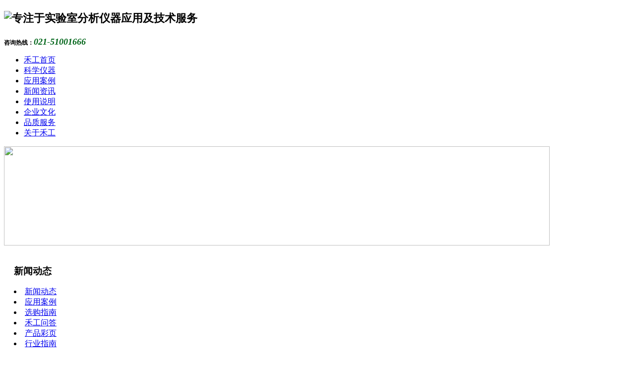

--- FILE ---
content_type: text/html; charset=utf-8
request_url: http://www.51001666.cn/index.php?mod=article&act=1228
body_size: 11433
content:
<!DOCTYPE html PUBLIC "-//W3C//DTD XHTML 1.0 Transitional//EN" "http://www.w3.org/TR/xhtml1/DTD/xhtml1-transitional.dtd">
<html xmlns="http://www.w3.org/1999/xhtml">
	<head>
	<meta http-equiv="X-UA-Compatible" content="IE=Edge,chrome=1" />
	<meta http-equiv="Content-Type" content="text/html; charset=utf-8" />
	<title>凝心聚力，携手前行禾工团建活动圆满结束！ - 上海禾工科学仪器有限公司</title>
	<meta name="keywords" content="卡尔费休水分测定仪,水分测定仪,全自动电位滴定仪,工业过程在线分析仪" />
	<meta name="description" content="上海禾工科学仪器致力于卡尔费休水分测定仪、卡氏水分仪、全自动电位滴定仪、工业在线电位滴定仪、工业过程在线分析仪、固相萃取仪等智能科学分析仪器开发、应用、维修、营销管理。作为国内分析仪器行业知名品牌企业，禾工一直立足于了解客户需求，满足各种应用分析需求的基础上，研发、制造并销售最可靠的、高性价比的、安全易用的技术产品。不断积累的专业技术服务能力和应用解决方案，来帮助客户和合作伙伴取得成功。" />
	<script type="text/javascript" src="http://www.51001666.cn/include/js/jquery.js"></script>
	<script type="text/javascript" src="http://www.51001666.cn/include/js/global.js"></script>
	<link type="text/css" rel="stylesheet" href="http://www.51001666.cn/template/default/index/css/style.css" />
	<!--[if lt IE 9]><script src="http://www.51001666.cn/include/js/html5.js"></script><![endif]-->
		<script>
var _hmt = _hmt || [];
(function() {
  var hm = document.createElement("script");
  hm.src = "https://hm.baidu.com/hm.js?33498dc6cc95c2a8de966e7bcf74bd1b";
  var s = document.getElementsByTagName("script")[0]; 
  s.parentNode.insertBefore(hm, s);
})();
</script>

</head>
<body><div class="headerfixd"></div>
<!-- <div style="position:fixed; *position:absolute; width:100px; height:100px; top:10%; right:3%; margin:-50px 0 0 -50px;z-index:9999;"><a href="tencent://message/?uin=2851298521&Site=8禾工科仪&Menu=yes"><img src="http://www.51001666.cn/template/default/index/images/XF.jpg" border="0"></a></div>
 -->
<!-- WPA Button Begin -->
<!-- <script charset="utf-8" type="text/javascript" src="http://wpa.b.qq.com/cgi/wpa.php?key=XzgwMDA2ODExN181NTg4M184MDAwNjgxMTdf"></script> -->
<!-- WPA Button End -->
<header>	<div class="he-top">
	<div class="he-top-inner">
		<div class="nav-wrap">
		<div class="cstlayer"><a href="http://www.51001666.cn/" title="" style="float:left;"><img src="http://www.51001666.cn/data/attachment/2016-04/20160412153634s.jpg" class="logo" /></a>
				<div class="top-title"><p style="font-size: 22px;font-weight: bold; font-family: Microsoft YaHei;">专注于实验室分析仪器应用及技术服务</p></div>
				<div class="top-phone"><p style="font-size: 12px;font-weight: bold; font-family: Microsoft YaHei;"> 咨询热线：<i style="font-size: 18px;color:#006519">021-51001666</i></p></div>
		</div>
	<nav>
	
		<ul>
			<li ><a href="http://www.51001666.cn/">禾工首页</a><span></span></li>
		</li>
						<li ><a href="http://www.51001666.cn/index.php?mod=product&amp;act=list" >科学仪器</a><span></span>		</li>


								<li ><a href="index.php?mod=article&amp;act=list&amp;id=7" >应用案例</a><span></span>		</li>


								<li ><a href="index.php?mod=article&amp;act=list&amp;id=1" >新闻资讯</a><span></span>		</li>


								<li ><a href="index.php?mod=article&amp;act=list&amp;id=10" >使用说明</a><span></span>		</li>


								<li ><a href="index.php?mod=page&amp;act=14" >企业文化</a><span></span>		</li>


								<li ><a href="index.php?mod=page&amp;act=13" >品质服务</a><span></span>		</li>


								<li ><a href="index.php?mod=page&amp;act=10" >关于禾工</a><span></span>		</li>


						
		<div class="clear"></div>
	</ul>
</nav>
</div>
		
	</div>

</div>
</header>
<section class="banner">
	
	<div class="content">
		<div class="jdt fl" style="height:200px;">
								<a href="http://www.51001666.cn/index.php?mod=product&act=88"><img src="http://www.51001666.cn/data/attachment/2023-07/20230726155826g.jpg" width="1100" height="200" /></a>
						</div>
		<div class="clear"></div>

		<div class="main" style="margin:0px;border-width:0px 1px 0px 1px;">
	<div class="spage-sideleft" style="width:250px;padding:20px;">

				<div class="submenu2" >
				<h3>新闻动态</h3>
								<li><a href="http://www.51001666.cn/index.php?mod=article&act=list&id=1" title="新闻动态" class="sel">新闻动态</a></li>
								<li><a href="http://www.51001666.cn/index.php?mod=article&act=list&id=7" title="应用案例" >应用案例</a></li>
								<li><a href="http://www.51001666.cn/index.php?mod=article&act=list&id=12" title="选购指南" >选购指南</a></li>
								<li><a href="http://www.51001666.cn/index.php?mod=article&act=list&id=9" title="禾工问答" >禾工问答</a></li>
								<li><a href="http://www.51001666.cn/index.php?mod=article&act=list&id=10" title="产品彩页" >产品彩页</a></li>
								<li><a href="http://www.51001666.cn/index.php?mod=article&act=list&id=13" title="行业指南" >行业指南</a></li>
								</div>
				<div class="submenu3" >
				<h3></h3>
								<li><a href="http://www.51001666.cn/index.php?mod=page&act=10" title="关于禾工" >关于禾工</a></li>
								<li><a href="http://www.51001666.cn/index.php?mod=page&act=11" title="联系我们" >联系我们</a></li>
								<li><a href="http://www.51001666.cn/index.php?mod=page&act=12" title="招聘信息" >招聘信息</a></li>
								<li><a href="http://www.51001666.cn/index.php?mod=page&act=13" title="品质服务" >品质服务</a></li>
								<li><a href="http://www.51001666.cn/index.php?mod=page&act=14" title="企业相册" >企业相册</a></li>
								<li><a href="http://www.51001666.cn/index.php?mod=page&act=16" title="仪器使用报告表" >仪器使用报告表</a></li>
								</div>
			
			</div>

	<div class="right-con" style="width:780px;float:left;padding-top:20px;padding-right:20px;">
		<div class="now"><span>您的当前位置</span> ∷ <a href='http://www.51001666.cn/index.php?mod=article&act=list&id=1'>新闻动态</a>  ∷ <a href='http://www.51001666.cn/index.php?mod=article&act=1228'>凝心聚力，携手前行禾工团建活动圆满结束！</a></div><div class="clear"></div>
				<h3 class="mat20 font16" style="text-align:center;color:#425285;">凝心聚力，携手前行禾工团建活动圆满结束！</h3>
		<p class="c888 mat10 mab20" style="text-align:center;">Date：2023-11-07 16:42　View：1957</p>
		<p class="c888 mat10 mab20" style="border:solid #E5E5E5 1px;background-color: #F5F5F5;color:#868686;padding: 5px 0px;line-height: 1.7em;margin-bottom: 10px;text-indent: 24px;"></p>
		<div class="danye_main"><p style="white-space:normal;margin:0px;padding:0px;box-sizing:border-box;text-align:center;">
	<span style="font-family:arial,helvetica,sans-serif;"><span style="font-size:48px;"><strong><img src="http://www.51001666.cn/data/attachment/2023-11/20231107164320m.jpg" alt="" width="600" height="256" /><span style="color:#000000;">&nbsp;</span></strong></span></span> 
</p>
<div>
	<section style="text-align:left;justify-content:flex-start;display:flex;flex-flow:row nowrap;margin:10px 0px;box-sizing:border-box;visibility:visible;"><section style="display:inline-block;width:100%;vertical-align:top;align-self:flex-start;flex:0 0 auto;padding:25px;background-color:#F1F1F1;box-sizing:border-box;visibility:visible;"><section style="text-align:justify;font-family:&quot;box-sizing:border-box;visibility:visible;">
	<p style="text-align:center;white-space:normal;margin:0px;padding:0px;box-sizing:border-box;visibility:visible;">
		<span style="font-family:arial, helvetica, sans-serif;color:#000000;"><span style="font-size:18px;color:#000000;"><strong>生活</strong></span></span> 
	</p>
	<p style="text-align:center;white-space:normal;margin:0px;padding:0px;box-sizing:border-box;visibility:visible;">
		<span style="font-family:arial, helvetica, sans-serif;color:#000000;"><span style="font-size:18px;color:#000000;"><strong>不止眼前的苟且，还有诗和远方</strong></span></span> 
	</p>
	<p style="text-align:center;white-space:normal;margin:0px;padding:0px;box-sizing:border-box;visibility:visible;">
		<span style="font-family:arial, helvetica, sans-serif;color:#000000;"><span style="font-size:18px;color:#000000;"><strong>工作</strong></span></span> 
	</p>
	<p style="text-align:center;white-space:normal;margin:0px;padding:0px;box-sizing:border-box;visibility:visible;">
		<span style="font-family:arial, helvetica, sans-serif;color:#000000;"><span style="font-size:18px;color:#000000;"><strong>不仅局限于公司到家得两点一线，还有说走就走的外出团建</strong></span></span> 
	</p>
	<p style="text-align:center;white-space:normal;margin:0px;padding:0px;box-sizing:border-box;visibility:visible;">
		<span style="font-family:arial, helvetica, sans-serif;color:#000000;"><span style="font-size:18px;color:#000000;"><strong>暂别城市，寄情山水</strong></span></span> 
	</p>
	<p style="text-align:center;white-space:normal;margin:0px;padding:0px;box-sizing:border-box;visibility:visible;">
		<span style="font-family:arial, helvetica, sans-serif;color:#000000;"><span style="font-size:18px;color:#000000;"><strong>短暂放下忙碌的工作</strong></span></span> 
	</p>
	<p style="text-align:center;white-space:normal;margin:0px;padding:0px;box-sizing:border-box;visibility:visible;">
		<span style="font-family:arial, helvetica, sans-serif;color:#000000;"><span style="font-size:18px;color:#000000;"><strong>奔赴一场美好而精彩的旅程</strong></span></span> 
	</p>
</section></section></section>
	<h2>
		<span style="font-family:arial,helvetica,sans-serif;"><span style="color:#000000;"><span style="font-size:16px;color:#000000;">我们的公司以其独特的企业文化和卓越的产品而自豪。为了进一步强化我们的企业价值观和加强团队凝聚力，我们近日进行了一次特别的团建活动，</span></span><span style="color:#E53333;"><span style="font-size:16px;color:#E53333;"><strong style="box-sizing:border-box;">11月2日-11月4日</strong></span></span><span style="color:#000000;"><span style="font-size:16px;color:#000000;">，禾工大家庭组织开展了</span></span><span style="color:#E53333;"><span style="font-size:16px;color:#E53333;">“凝心聚力 携手前行 ”</span></span><span style="color:#000000;"><span style="font-size:16px;color:#000000;">为主题的户外团建活动。</span></span></span> 
	</h2>
</div>
<div>
	<p style="text-align:center;">
		<span style="font-family:arial, helvetica, sans-serif;color:#000000;"><span style="color:#000000;"><span style="font-size:16px;color:#000000;">将参与者分成四个小队，每个小队代表着我们公司的一个经营理念。</span></span></span> 
	</p>
	<p style="text-align:center;">
		<span style="font-family:arial,helvetica,sans-serif;"><span style="color:#333333;"><span style="font-size:16px;"><span style="color:#000000;">首先，我们有</span><strong><span style="color:#000000;">"禾队"</span></strong><span style="color:#000000;">，代表着"诚信"。诚信为人处事，诚信为本。</span></span></span></span> 
	</p>
	<p style="text-align:center;">
		<span style="font-family:arial,helvetica,sans-serif;"><span style="color:#333333;"><span style="font-size:16px;"><span style="color:#000000;">然后是</span><strong><span style="color:#000000;">"工队"</span></strong><span style="color:#000000;">，代表着"敬业"。敬业方能专业。做一行专一行，世上无难事，只怕有心人。</span></span></span></span> 
	</p>
	<p style="text-align:center;">
		<span style="font-family:arial,helvetica,sans-serif;"><span style="color:#333333;"><span style="font-size:16px;"><strong><span style="color:#000000;">"科队"</span></strong><span style="color:#000000;">是代表"责任"的小队。人人如尽责，事事可畅达。</span></span></span></span> 
	</p>
	<div style="text-align:center;">
		<span style="font-family:arial,helvetica,sans-serif;"><span style="font-size:16px;"><span style="color:#333333;"><span style="color:#000000;">最后是</span><strong><span style="color:#000000;">"仪队"</span></strong><span style="color:#000000;">，代表着"创新"。企业生命在于创新，企业价值源于创新。</span></span></span></span> 
	</div>
</div>
<div style="text-align:center;">
	<span style="font-family:arial,helvetica,sans-serif;"><img src="http://www.51001666.cn/data/attachment/2023-11/20231107164338i.jpg" alt="" width="500" height="500" /></span> 
</div>
<div>
	<span style="font-family:arial, helvetica, sans-serif;color:#000000;"><span style="font-size:16px;color:#000000;"><span style="box-sizing:border-box;color:#000000;">这次团建活动将帮助我们的团队更好地理解和体验这些经营理念，同时增强团队凝聚力。这次团建将使我们的团队更加紧密团结，共同追求卓越，实现我们的企业愿景，共赴美好生活。</span></span></span><br />
<br />
</div>
<div style="text-align:center;">
	<span style="font-family:arial, helvetica, sans-serif;color:#FFFFFF;"><span style="font-size:16px;color:#FFFFFF;"><span style="box-sizing:border-box;color:#FFFFFF;"><strong><span style="font-size:20px;color:#FFFFFF;"><span style="color:#FFFFFF;"><span style="background-color:#B22222;color:#FFFFFF;">&nbsp; 接下来，让我们跟随镜头一起去感受快乐时光吧！</span></span></span></strong></span></span></span> 
</div>
<div>
	<br />
<section style="text-align:center;color:#BB0023;line-height:1.5;letter-spacing:3px;font-family:&quot;box-sizing:border-box;">
	<p style="margin:0px;padding:0px;box-sizing:border-box;">
		<span style="font-family:arial, helvetica, sans-serif;color:#000000;"><span style="font-size:20px;color:#000000;"><strong style="box-sizing:border-box;">DAY&nbsp; 01</strong></span></span> 
	</p>
</section>
	<div style="text-align:center;">
		<span style="font-family:arial, helvetica, sans-serif;color:#000000;"><span style="font-size:20px;color:#000000;"><strong>上海-浙江-德清</strong></span></span> 
	</div>
</div>
<section style="margin:10px 0% 0px;justify-content:flex-start;display:flex;flex-flow:row nowrap;box-sizing:border-box;"><section style="display:inline-block;width:100%;vertical-align:top;border-width:1px;border-radius:10px;border-style:solid;border-color:rgba(220, 0, 15, 0.1);overflow:hidden;align-self:flex-start;flex:0 0 auto;box-sizing:border-box;"><section style="margin:15px 0%;box-sizing:border-box;"><section style="padding:0px 15px;font-family:&quot;box-sizing:border-box;">
<p style="text-indent:0em;white-space:normal;margin:0px;padding:0px;box-sizing:border-box;">
	<span style="font-family:arial, helvetica, sans-serif;color:#000000;"><span style="font-size:16px;color:#000000;">伙伴们在禾工公司集合，沐浴着暖阳，向美丽莫干山出发。一路风景，一路欢歌，经过近三个小时行程，安全抵达目的地。这里有着优美的自然风光、丰富的文化底蕴和独特的历史遗迹，是一个集休闲、度假、观光和探险于一体的旅游胜地。</span></span> 
</p>
</section></section></section></section>
<div style="text-align:center;">
	<br />
</div>
<div style="text-align:center;">
	<span style="font-family:arial,helvetica,sans-serif;"><span style="font-size:16px;"><img src="http://www.51001666.cn/data/attachment/2023-11/20231107164429x.png" alt="" width="400" height="246" /></span></span><span style="font-family:arial,helvetica,sans-serif;"><span style="font-size:16px;"> <img src="http://www.51001666.cn/data/attachment/2023-11/20231107164448e.jpg" alt="" width="315" height="246" /></span></span> 
</div>
<div style="text-align:center;">
	<br />
</div>
<p style="white-space:normal;margin:0px;padding:0px;box-sizing:border-box;text-align:center;">
	<span style="font-family:arial, helvetica, sans-serif;color:#000000;"><span style="font-size:16px;color:#000000;"><span style="box-sizing:border-box;color:#000000;">人间烟火气，最抚凡人心。</span></span></span> 
</p>
<p style="white-space:normal;margin:0px;padding:0px;box-sizing:border-box;text-align:center;">
	<span style="font-family:arial, helvetica, sans-serif;color:#000000;"><span style="font-size:16px;color:#000000;"><span style="box-sizing:border-box;color:#000000;">为了给所有伙伴补充能量，</span></span></span> 
</p>
<p style="white-space:normal;margin:0px;padding:0px;box-sizing:border-box;text-align:center;">
	<span style="font-family:arial, helvetica, sans-serif;color:#000000;"><span style="font-size:16px;color:#000000;"><span style="box-sizing:border-box;color:#000000;">安排了地道健康的农家菜，</span></span></span> 
</p>
<div style="text-align:center;">
	<span style="font-family:arial,helvetica,sans-serif;"><span style="font-size:16px;"><span style="box-sizing:border-box;"><span style="color:#000000;">开启舌尖上的“团建”。</span><br />
<br />
<img src="http://www.51001666.cn/data/attachment/2023-11/20231107164717k.jpg" alt="" width="500" height="389" /></span></span></span><br />
<br />
</div>
<div>
	<section style="text-align:center;color:#BB0023;line-height:1.5;letter-spacing:3px;font-family:&quot;box-sizing:border-box;">
	<p style="margin:0px;padding:0px;box-sizing:border-box;">
		<span style="font-family:arial, helvetica, sans-serif;color:#000000;"><span style="font-size:20px;color:#000000;"><strong style="box-sizing:border-box;">DAY&nbsp; 02</strong></span></span> 
	</p>
</section>
	<div style="text-align:center;">
		<span style="font-family:arial, helvetica, sans-serif;color:#000000;"><span style="font-size:20px;color:#000000;"><strong>天际森谷-葛岭仙境</strong></span></span> 
	</div>
<section style="margin:10px 0% 0px;justify-content:flex-start;display:flex;flex-flow:row nowrap;box-sizing:border-box;"><section style="display:inline-block;width:100%;vertical-align:top;border-width:1px;border-radius:10px;border-style:solid;border-color:rgba(220, 0, 15, 0.1);overflow:hidden;align-self:flex-start;flex:0 0 auto;box-sizing:border-box;"><section style="margin:15px 0%;box-sizing:border-box;"><section style="padding:0px 15px;font-family:&quot;box-sizing:border-box;">
	<p style="text-indent:0em;white-space:normal;margin:0px;padding:0px;box-sizing:border-box;">
		<span style="font-family:arial, helvetica, sans-serif;color:#000000;"><span style="font-size:16px;color:#000000;">早上08:30我们乘车前往游玩《天际森谷》</span></span> 
	</p>
	<p style="text-indent:0em;white-space:normal;margin:0px;padding:0px;box-sizing:border-box;">
		<span style="font-family:arial, helvetica, sans-serif;color:#000000;"><span style="font-size:16px;color:#000000;">游玩天际缆车、天际探险塔、高空玻璃观景台、七彩滑道、滑草、射箭、小火车、空中漫步、星球营地（天际滑梯） 、霍比特小村、疯狂转盘等多种项目。</span></span> 
	</p>
</section></section></section></section><br />
	<div>
		<div style="text-align:center;">
			<span style="font-family:arial,helvetica,sans-serif;"><img src="http://www.51001666.cn/data/attachment/2023-11/20231107164738v.png" alt="" width="500" height="281" /></span> 
		</div>
<section style="text-align:center;justify-content:center;display:flex;flex-flow:row nowrap;margin:10px 0px;box-sizing:border-box;"><section style="display:inline-block;vertical-align:top;width:auto;align-self:flex-start;flex:0 0 auto;min-width:5%;max-width:100%;height:auto;box-sizing:border-box;"><section style="box-sizing:border-box;"><section style="display:inline-block;width:15px;height:15px;vertical-align:top;overflow:hidden;border-radius:190px;background-color:#D4E6F9;box-sizing:border-box;"><section style="text-align:justify;box-sizing:border-box;">
		<p style="white-space:normal;margin:0px;padding:0px;box-sizing:border-box;">
			<br />
		</p>
</section></section></section><section style="box-sizing:border-box;"><section style="display:inline-block;width:7px;height:7px;vertical-align:top;overflow:hidden;border-radius:190px;background-color:#D4E6F9;box-sizing:border-box;"><section style="text-align:justify;box-sizing:border-box;">
		<p style="white-space:normal;margin:0px;padding:0px;box-sizing:border-box;">
			<br />
		</p>
</section></section></section></section><section style="display:inline-block;vertical-align:top;width:auto;align-self:flex-start;flex:0 0 auto;min-width:5%;max-width:100%;height:auto;box-sizing:border-box;"><section style="text-align:left;justify-content:flex-start;display:flex;flex-flow:row nowrap;margin:18px 0px 0px;transform:translate3d(-13px, 0px, 0px);-webkit-transform:translate3d(-13px, 0px, 0px);-moz-transform:translate3d(-13px, 0px, 0px);-o-transform:translate3d(-13px, 0px, 0px);box-sizing:border-box;"><section style="display:inline-block;width:100%;vertical-align:top;align-self:flex-start;flex:0 0 auto;background-color:#EAF4FF;padding:11px;box-sizing:border-box;"><section style="text-align:justify;font-size:16px;color:#1E5886;box-sizing:border-box;">
		<p style="white-space:normal;margin:0px;padding:0px;box-sizing:border-box;">
			<span style="font-family:arial, helvetica, sans-serif;color:#000000;"><strong style="box-sizing:border-box;">#小火车#</strong></span> 
		</p>
</section></section></section></section></section>
	</div>
</div>
<p style="margin:0px;padding:0px;box-sizing:border-box;text-align:center;">
	<span style="font-family:arial, helvetica, sans-serif;color:#000000;"><span style="font-size:16px;color:#000000;">嘟嘟嘟~小火车来接我们入园咯！</span></span> 
</p>
<div style="text-align:center;">
	<span style="font-family:arial, helvetica, sans-serif;color:#000000;"><span style="font-size:16px;color:#000000;">坐着咣当咣当的小火车，感受着山间清爽的风，我们彷佛又回到了无忧无虑童年！</span></span><br />
<br />
</div>
<div style="text-align:center;">
	<img src="http://www.51001666.cn/data/attachment/2023-11/20231107164838x.jpg" alt="" width="500" height="667" /><br />
<br />
</div>
<div style="text-align:center;">
	<section style="text-align:center;justify-content:center;display:flex;flex-flow:row nowrap;margin:10px 0px;box-sizing:border-box;"><section style="display:inline-block;vertical-align:top;width:auto;align-self:flex-start;flex:0 0 auto;min-width:5%;max-width:100%;height:auto;box-sizing:border-box;"><section style="box-sizing:border-box;"><section style="display:inline-block;width:15px;height:15px;vertical-align:top;overflow:hidden;border-radius:190px;background-color:#D4E6F9;box-sizing:border-box;"><section style="text-align:justify;box-sizing:border-box;">
	<p style="white-space:normal;margin:0px;padding:0px;box-sizing:border-box;">
		<br />
	</p>
</section></section></section><section style="box-sizing:border-box;"><section style="display:inline-block;width:7px;height:7px;vertical-align:top;overflow:hidden;border-radius:190px;background-color:#D4E6F9;box-sizing:border-box;"><section style="text-align:justify;box-sizing:border-box;">
	<p style="white-space:normal;margin:0px;padding:0px;box-sizing:border-box;">
		<br />
	</p>
</section></section></section></section><section style="display:inline-block;vertical-align:top;width:auto;align-self:flex-start;flex:0 0 auto;min-width:5%;max-width:100%;height:auto;box-sizing:border-box;"><section style="text-align:left;justify-content:flex-start;display:flex;flex-flow:row nowrap;margin:18px 0px 0px;transform:translate3d(-13px, 0px, 0px);-webkit-transform:translate3d(-13px, 0px, 0px);-moz-transform:translate3d(-13px, 0px, 0px);-o-transform:translate3d(-13px, 0px, 0px);box-sizing:border-box;"><section style="display:inline-block;width:100%;vertical-align:top;align-self:flex-start;flex:0 0 auto;background-color:#EAF4FF;padding:11px;box-sizing:border-box;"><section style="text-align:justify;font-size:16px;color:#1E5886;box-sizing:border-box;">
	<p style="white-space:normal;margin:0px;padding:0px;box-sizing:border-box;">
		<strong style="box-sizing:border-box;"><span style="color:#000000;">#七彩滑道#</span></strong> 
	</p>
</section></section></section></section></section>
</div>
<div style="text-align:center;">
	<img src="http://www.51001666.cn/data/attachment/2023-11/20231107164859r.png" alt="" /><br />
<br />
</div>
<div>
	<section style="margin:10px 0% 0px;justify-content:flex-start;display:flex;flex-flow:row nowrap;box-sizing:border-box;"><section style="display:inline-block;width:100%;vertical-align:top;border-width:1px;border-radius:10px;border-style:solid;border-color:rgba(220, 0, 15, 0.1);overflow:hidden;align-self:flex-start;flex:0 0 auto;box-sizing:border-box;"><section style="margin:15px 0%;box-sizing:border-box;"><section style="padding:0px 15px;text-align:center;font-family:&quot;box-sizing:border-box;">
	<p style="margin:0px;padding:0px;box-sizing:border-box;">
		<span style="font-size:16px;color:#000000;">五彩斑斓~哦，不，它叫七彩滑道。</span> 
	</p>
	<p style="margin:0px;padding:0px;box-sizing:border-box;">
		<span style="font-size:16px;color:#000000;">绵延起伏的滑道，像彩虹一样绚丽多彩。</span> 
	</p>
	<p style="margin:0px;padding:0px;box-sizing:border-box;">
		<span style="font-size:16px;color:#000000;">看着有点高啊，滑得有点快啊。</span> 
	</p>
	<p style="margin:0px;padding:0px;box-sizing:border-box;">
		<span style="font-size:16px;color:#000000;">坐上轮圈，从最顶端俯冲而下，体验重力加速的快乐，在失重中释放压力。</span> 
	</p>
	<p style="margin:0px;padding:0px;box-sizing:border-box;">
		<span style="font-size:16px;color:#000000;">跌宕起伏的滑道带来了视觉、听觉、触觉等多重体验，彻底感受心跳与刺激！</span> 
	</p>
</section></section></section></section>
</div>
<div style="text-align:center;">
	<img src="http://www.51001666.cn/data/attachment/2023-11/20231107164911o.jpg" alt="" width="500" height="500" /> 
</div>
<div style="text-align:center;">
	<section style="text-align:center;justify-content:center;display:flex;flex-flow:row nowrap;margin:10px 0px;box-sizing:border-box;"><section style="display:inline-block;vertical-align:top;width:auto;align-self:flex-start;flex:0 0 auto;min-width:5%;max-width:100%;height:auto;box-sizing:border-box;"><section style="box-sizing:border-box;"><section style="display:inline-block;width:15px;height:15px;vertical-align:top;overflow:hidden;border-radius:190px;background-color:#D4E6F9;box-sizing:border-box;"><section style="text-align:justify;box-sizing:border-box;">
	<p style="white-space:normal;margin:0px;padding:0px;box-sizing:border-box;">
		<br />
	</p>
</section></section></section><section style="box-sizing:border-box;"><section style="display:inline-block;width:7px;height:7px;vertical-align:top;overflow:hidden;border-radius:190px;background-color:#D4E6F9;box-sizing:border-box;"><section style="text-align:justify;box-sizing:border-box;">
	<p style="white-space:normal;margin:0px;padding:0px;box-sizing:border-box;">
		<br />
	</p>
</section></section></section></section><section style="display:inline-block;vertical-align:top;width:auto;align-self:flex-start;flex:0 0 auto;min-width:5%;max-width:100%;height:auto;box-sizing:border-box;"><section style="text-align:left;justify-content:flex-start;display:flex;flex-flow:row nowrap;margin:18px 0px 0px;transform:translate3d(-13px, 0px, 0px);-webkit-transform:translate3d(-13px, 0px, 0px);-moz-transform:translate3d(-13px, 0px, 0px);-o-transform:translate3d(-13px, 0px, 0px);box-sizing:border-box;"><section style="display:inline-block;width:100%;vertical-align:top;align-self:flex-start;flex:0 0 auto;background-color:#EAF4FF;padding:11px;box-sizing:border-box;"><section style="text-align:justify;font-size:16px;color:#1E5886;box-sizing:border-box;">
	<p style="white-space:normal;margin:0px;padding:0px;box-sizing:border-box;">
		<strong style="box-sizing:border-box;"><span style="color:#000000;">#天际滑板车#</span></strong> 
	</p>
</section></section></section></section></section>
</div>
<section style="margin:10px 0% 0px;justify-content:flex-start;display:flex;flex-flow:row nowrap;box-sizing:border-box;"><section style="display:inline-block;width:100%;vertical-align:top;border-width:1px;border-radius:10px;border-style:solid;border-color:rgba(220, 0, 15, 0.1);overflow:hidden;align-self:flex-start;flex:0 0 auto;box-sizing:border-box;"><section style="margin:15px 0%;box-sizing:border-box;"><section style="padding:0px 15px;font-family:&quot;box-sizing:border-box;">
<p style="text-indent:0em;white-space:normal;margin:0px;padding:0px;box-sizing:border-box;text-align:center;">
	<span style="font-size:16px;color:#000000;">国内唯一配备载客缆车的luge。3.2公里的环山跑道。</span> 
</p>
<p style="text-indent:0em;white-space:normal;margin:0px;padding:0px;box-sizing:border-box;text-align:center;">
	<span style="font-size:16px;color:#000000;">数以千计的防护轮胎，全程防腐木，还有醒目的标识牌。头盔一带 握上手刹，就是天际森谷的在线车神</span> 
</p>
</section></section></section></section>
<div style="text-align:center;">
	<img src="http://www.51001666.cn/data/attachment/2023-11/20231107164922o.jpg" alt="" width="500" height="500" /> 
</div>
<div style="text-align:center;">
	<section style="text-align:center;justify-content:center;display:flex;flex-flow:row nowrap;margin:10px 0px;box-sizing:border-box;"><section style="display:inline-block;vertical-align:top;width:auto;align-self:flex-start;flex:0 0 auto;min-width:5%;max-width:100%;height:auto;box-sizing:border-box;"><section style="box-sizing:border-box;"><section style="display:inline-block;width:15px;height:15px;vertical-align:top;overflow:hidden;border-radius:190px;background-color:#D4E6F9;box-sizing:border-box;"><section style="text-align:justify;box-sizing:border-box;">
	<p style="white-space:normal;margin:0px;padding:0px;box-sizing:border-box;">
		<br />
	</p>
</section></section></section><section style="box-sizing:border-box;"><section style="display:inline-block;width:7px;height:7px;vertical-align:top;overflow:hidden;border-radius:190px;background-color:#D4E6F9;box-sizing:border-box;"><section style="text-align:justify;box-sizing:border-box;">
	<p style="white-space:normal;margin:0px;padding:0px;box-sizing:border-box;">
		<br />
	</p>
</section></section></section></section><section style="display:inline-block;vertical-align:top;width:auto;align-self:flex-start;flex:0 0 auto;min-width:5%;max-width:100%;height:auto;box-sizing:border-box;"><section style="text-align:left;justify-content:flex-start;display:flex;flex-flow:row nowrap;margin:18px 0px 0px;transform:translate3d(-13px, 0px, 0px);-webkit-transform:translate3d(-13px, 0px, 0px);-moz-transform:translate3d(-13px, 0px, 0px);-o-transform:translate3d(-13px, 0px, 0px);box-sizing:border-box;"><section style="display:inline-block;width:100%;vertical-align:top;align-self:flex-start;flex:0 0 auto;background-color:#EAF4FF;padding:11px;box-sizing:border-box;"><section style="text-align:justify;font-size:16px;color:#1E5886;box-sizing:border-box;">
	<p style="white-space:normal;margin:0px;padding:0px;box-sizing:border-box;">
		<strong style="box-sizing:border-box;"><span style="color:#000000;">#射箭#</span></strong> 
	</p>
</section></section></section></section></section>
</div>
<section style="margin:10px 0% 0px;justify-content:flex-start;display:flex;flex-flow:row nowrap;box-sizing:border-box;"><section style="display:inline-block;width:100%;vertical-align:top;border-width:1px;border-radius:10px;border-style:solid;border-color:rgba(220, 0, 15, 0.1);overflow:hidden;align-self:flex-start;flex:0 0 auto;box-sizing:border-box;"><section style="margin:15px 0%;box-sizing:border-box;"><section style="padding:0px 15px;font-family:&quot;box-sizing:border-box;">
<p style="text-align:center;white-space:normal;margin:0px;padding:0px;box-sizing:border-box;">
	<span style="font-family:arial, helvetica, sans-serif;color:#000000;"><span style="font-size:16px;color:#000000;">“射”是中国古代君子六艺之一</span></span> 
</p>
<p style="text-align:center;white-space:normal;margin:0px;padding:0px;box-sizing:border-box;">
	<span style="font-family:arial, helvetica, sans-serif;color:#000000;"><span style="font-size:16px;color:#000000;">面对前方靶子，端正站姿手握弓</span></span> 
</p>
<p style="text-align:center;white-space:normal;margin:0px;padding:0px;box-sizing:border-box;">
	<span style="font-family:arial, helvetica, sans-serif;color:#000000;"><span style="font-size:16px;color:#000000;">一手将箭搭在弦上，举弓，将弦拉满</span></span> 
</p>
<p style="text-align:center;white-space:normal;margin:0px;padding:0px;box-sizing:border-box;">
	<span style="font-family:arial, helvetica, sans-serif;color:#000000;"><span style="font-size:16px;color:#000000;">凝神静气，瞄准靶心，蓄势待发</span></span> 
</p>
<p style="text-align:center;white-space:normal;margin:0px;padding:0px;box-sizing:border-box;">
	<span style="font-family:arial, helvetica, sans-serif;color:#000000;"><span style="font-size:16px;color:#000000;">“嗖”地将箭朝靶心射去</span></span> 
</p>
<p style="text-align:center;white-space:normal;margin:0px;padding:0px;box-sizing:border-box;">
	<span style="font-family:arial, helvetica, sans-serif;color:#000000;"><span style="font-size:16px;color:#000000;">射中靶心的那一刻，满满的成就感~</span></span> 
</p>
</section></section></section></section>
<div style="text-align:center;">
	<img src="http://www.51001666.cn/data/attachment/2023-11/20231107164937m.jpg" alt="" width="500" height="500" /> 
</div>
<br />
<div style="text-align:center;">
	<br />
<span style="font-size:20px;color:#000000;"><strong style="box-sizing:border-box;"><span style="background-color:#D3D3D3;color:#000000;">&nbsp;欢乐的时光总是那么短暂，上午的活动不知不觉就在我们的欢声笑语中结束了。</span></strong></span> 
</div>
<br />
<span style="font-family:arial, helvetica, sans-serif;color:#000000;"><span style="font-size:16px;color:#000000;"><span style="box-sizing:border-box;color:#000000;">吃完午饭，休息片刻之后我们乘车前往体验轻户外活动【葛岭仙境】。葛岭地处德清莫干山南麓，岩山，最高峰570米。主要景区有一线天、三仙石、财神洞、 和尚石、天池、仙八洞、镜石、青蛙望月等天然而成的景观。</span></span></span><br />
<br />
<div style="text-align:center;">
	<img src="http://www.51001666.cn/data/attachment/2023-11/20231107165019x.jpg" alt="" width="500" height="667" /><br />
<section style="text-align:center;justify-content:center;display:flex;flex-flow:row nowrap;margin:10px 0px;box-sizing:border-box;"><section style="display:inline-block;vertical-align:top;width:auto;align-self:flex-start;flex:0 0 auto;min-width:5%;max-width:100%;height:auto;box-sizing:border-box;"><section style="box-sizing:border-box;"><section style="display:inline-block;width:15px;height:15px;vertical-align:top;overflow:hidden;border-radius:190px;background-color:#D4E6F9;box-sizing:border-box;"><section style="text-align:justify;box-sizing:border-box;">
	<p style="white-space:normal;margin:0px;padding:0px;box-sizing:border-box;">
		<br />
	</p>
</section></section></section><section style="box-sizing:border-box;"><section style="display:inline-block;width:7px;height:7px;vertical-align:top;overflow:hidden;border-radius:190px;background-color:#D4E6F9;box-sizing:border-box;"><section style="text-align:justify;box-sizing:border-box;">
	<p style="white-space:normal;margin:0px;padding:0px;box-sizing:border-box;">
		<br />
	</p>
</section></section></section></section><section style="display:inline-block;vertical-align:top;width:auto;align-self:flex-start;flex:0 0 auto;min-width:5%;max-width:100%;height:auto;box-sizing:border-box;"><section style="text-align:left;justify-content:flex-start;display:flex;flex-flow:row nowrap;margin:18px 0px 0px;transform:translate3d(-13px, 0px, 0px);-webkit-transform:translate3d(-13px, 0px, 0px);-moz-transform:translate3d(-13px, 0px, 0px);-o-transform:translate3d(-13px, 0px, 0px);box-sizing:border-box;"><section style="display:inline-block;width:100%;vertical-align:top;align-self:flex-start;flex:0 0 auto;background-color:#EAF4FF;padding:11px;box-sizing:border-box;"><section style="text-align:justify;font-size:16px;color:#1E5886;box-sizing:border-box;">
	<p style="white-space:normal;margin:0px;padding:0px;box-sizing:border-box;">
		<strong style="box-sizing:border-box;"><span style="color:#000000;">#大斗坞水库#</span></strong> 
	</p>
</section></section></section></section></section>
	<div style="text-align:left;">
		<span style="font-size:16px;"><span style="color:#000000;">从葛岭村出发进入葛岭仙境，沿着古道徐徐上行，一路可见怪石嶙峋，飞瀑凌空，涧声竹影，最终到达此次徒步的亮点之一大斗坞水库！只见碧绿水库宛若翡翠，这里被誉为</span><strong style="box-sizing:border-box;"><span style="color:#000000;">“浙北小九寨”</span></strong><span style="color:#000000;">，是大自然的馈赠。</span></span><br />
<br />
	</div>
<img src="http://www.51001666.cn/data/attachment/2023-11/20231107165120j.png" alt="" width="600" height="450" /><br />
	<div>
		<section style="text-align:center;justify-content:center;display:flex;flex-flow:row nowrap;margin:10px 0px;box-sizing:border-box;"><section style="display:inline-block;vertical-align:top;width:auto;align-self:flex-start;flex:0 0 auto;min-width:5%;max-width:100%;height:auto;box-sizing:border-box;"><section style="box-sizing:border-box;"><section style="display:inline-block;width:15px;height:15px;vertical-align:top;overflow:hidden;border-radius:190px;background-color:#D4E6F9;box-sizing:border-box;"><section style="text-align:justify;box-sizing:border-box;">
		<p style="white-space:normal;margin:0px;padding:0px;box-sizing:border-box;">
			<br />
		</p>
</section></section></section><section style="box-sizing:border-box;"><section style="display:inline-block;width:7px;height:7px;vertical-align:top;overflow:hidden;border-radius:190px;background-color:#D4E6F9;box-sizing:border-box;"><section style="text-align:justify;box-sizing:border-box;">
		<p style="white-space:normal;margin:0px;padding:0px;box-sizing:border-box;">
			<br />
		</p>
</section></section></section></section><section style="display:inline-block;vertical-align:top;width:auto;align-self:flex-start;flex:0 0 auto;min-width:5%;max-width:100%;height:auto;box-sizing:border-box;"><section style="text-align:left;justify-content:flex-start;display:flex;flex-flow:row nowrap;margin:18px 0px 0px;transform:translate3d(-13px, 0px, 0px);-webkit-transform:translate3d(-13px, 0px, 0px);-moz-transform:translate3d(-13px, 0px, 0px);-o-transform:translate3d(-13px, 0px, 0px);box-sizing:border-box;"><section style="display:inline-block;width:100%;vertical-align:top;align-self:flex-start;flex:0 0 auto;background-color:#EAF4FF;padding:11px;box-sizing:border-box;"><section style="text-align:justify;font-size:16px;color:#1E5886;box-sizing:border-box;">
		<p style="white-space:normal;margin:0px;padding:0px;box-sizing:border-box;">
			<strong style="box-sizing:border-box;"><span style="color:#000000;">#攀爬体验#</span></strong> 
		</p>
</section></section></section></section></section>
	</div>
	<div style="text-align:left;">
		<section style="margin:15px 0%;box-sizing:border-box;"><section style="padding:0px 15px;font-family:&quot;box-sizing:border-box;">
		<p style="text-indent:0em;white-space:normal;margin:0px;padding:0px;box-sizing:border-box;">
			<span style="font-family:arial, helvetica, sans-serif;color:#000000;"><span style="font-size:16px;color:#000000;">此行的第二个亮点便是入门级拉绳野攀。此处攀爬近5米，需手脚并用，但在同伴们互相帮助下，攀爬小白也可顺利登顶，可谓体验感拉满。</span></span> 
		</p>
		<p style="text-indent:0em;white-space:normal;margin:0px;padding:0px;box-sizing:border-box;">
			<span style="font-family:arial, helvetica, sans-serif;color:#000000;"><span style="font-size:16px;color:#000000;">在公司团建的徒步攀岩活动中，小伙伴们一同迎来了一场绝佳的挑战。这不仅仅是攀登山峰的旅程，更是一次展示团队友好和互助精神的机会。</span></span> 
		</p>
</section></section>
	</div>
</div>
<div style="text-align:center;">
	<img src="http://www.51001666.cn/data/attachment/2023-11/20231107165138a.jpg" alt="" width="500" height="667" /> 
</div>
<div>
	<br />
<span style="font-family:arial, helvetica, sans-serif;color:#000000;"><span style="font-size:16px;color:#000000;"><span style="text-indent:2.2143em;box-sizing:border-box;color:#000000;">大家一起攀登，发现了合作和协调的重要性。我们彼此扶持，互相鼓励，确保每个人都能成功到达山顶。在这个过程中，大家学到了共同努力、信任团队成员和克服挑战的重要性。</span></span></span> 
</div>
<p align="center">
	<br />
</p>
<p align="center">
	<span style="font-family:arial,helvetica,sans-serif;"><span style="font-size:16px;"><span style="text-indent:2.2143em;box-sizing:border-box;"><img src="http://www.51001666.cn/data/attachment/2023-11/20231107165416j.jpg" alt="" width="500" height="225" /></span></span></span> 
</p>
<div align="center">
	<span style="font-family:arial,helvetica,sans-serif;"><span style="font-size:16px;"><span style="text-indent:2.2143em;box-sizing:border-box;"><img src="http://www.51001666.cn/data/attachment/2023-11/20231107165632j.jpg" alt="" width="500" height="1112" /></span></span></span> 
</div>
<p>
	<br />
</p>
<div>
	<span style="font-family:arial, helvetica, sans-serif;color:#000000;"><span style="font-size:16px;color:#000000;"><span style="text-indent:2.2143em;box-sizing:border-box;color:#000000;">团队友好互助的理念不仅在山顶上得到了体现，它还将持续影响我们的工作环境和公司文化。通过这次挑战，我们不仅攀登了山峰，也更加坚定了我们的团队凝聚力，共同迎接未来的挑战。这正是团队友好互助的力量所在。</span></span></span><br />
<section style="text-align:center;justify-content:center;display:flex;flex-flow:row nowrap;margin:10px 0px;box-sizing:border-box;"><section style="display:inline-block;vertical-align:top;width:auto;align-self:flex-start;flex:0 0 auto;min-width:5%;max-width:100%;height:auto;box-sizing:border-box;"><section style="box-sizing:border-box;"><section style="display:inline-block;width:15px;height:15px;vertical-align:top;overflow:hidden;border-radius:190px;background-color:#D4E6F9;box-sizing:border-box;"><section style="text-align:justify;box-sizing:border-box;">
	<p style="white-space:normal;margin:0px;padding:0px;box-sizing:border-box;">
		<br />
	</p>
</section></section></section><section style="box-sizing:border-box;"><section style="display:inline-block;width:7px;height:7px;vertical-align:top;overflow:hidden;border-radius:190px;background-color:#D4E6F9;box-sizing:border-box;"><section style="text-align:justify;box-sizing:border-box;">
	<p style="white-space:normal;margin:0px;padding:0px;box-sizing:border-box;">
		<br />
	</p>
</section></section></section></section><section style="display:inline-block;vertical-align:top;width:auto;align-self:flex-start;flex:0 0 auto;min-width:5%;max-width:100%;height:auto;box-sizing:border-box;"><section style="text-align:left;justify-content:flex-start;display:flex;flex-flow:row nowrap;margin:18px 0px 0px;transform:translate3d(-13px, 0px, 0px);-webkit-transform:translate3d(-13px, 0px, 0px);-moz-transform:translate3d(-13px, 0px, 0px);-o-transform:translate3d(-13px, 0px, 0px);box-sizing:border-box;"><section style="display:inline-block;width:100%;vertical-align:top;align-self:flex-start;flex:0 0 auto;background-color:#EAF4FF;padding:11px;box-sizing:border-box;"><section style="text-align:justify;font-size:16px;color:#1E5886;box-sizing:border-box;">
	<p style="white-space:normal;margin:0px;padding:0px;box-sizing:border-box;">
		<strong style="box-sizing:border-box;"><span style="color:#000000;">#竹林穿梭 登高远眺#</span></strong> 
	</p>
</section></section></section></section></section>
	<div style="text-align:center;">
		<span style="font-family:arial, helvetica, sans-serif;color:#000000;"><span style="font-size:16px;color:#000000;">攀爬过后登高远眺，享受秋日的凉风习习，别有一番韵味。随后下山一路竹林穿梭，下山好多人吃了大屁墩。</span></span> 
	</div>
<br />
	<div style="text-align:center;">
		<img src="http://www.51001666.cn/data/attachment/2023-11/20231107165913v.jpg" alt="" width="500" height="375" /> 
	</div>
	<div style="text-align:center;">
		<section style="text-align:center;justify-content:center;display:flex;flex-flow:row nowrap;margin:10px 0px;box-sizing:border-box;"><section style="display:inline-block;vertical-align:top;width:auto;align-self:flex-start;flex:0 0 auto;min-width:5%;max-width:100%;height:auto;box-sizing:border-box;"><section style="box-sizing:border-box;"><section style="display:inline-block;width:15px;height:15px;vertical-align:top;overflow:hidden;border-radius:190px;background-color:#D4E6F9;box-sizing:border-box;"><section style="text-align:justify;box-sizing:border-box;">
		<p style="white-space:normal;margin:0px;padding:0px;box-sizing:border-box;">
			<br />
		</p>
</section></section></section><section style="box-sizing:border-box;"><section style="display:inline-block;width:7px;height:7px;vertical-align:top;overflow:hidden;border-radius:190px;background-color:#D4E6F9;box-sizing:border-box;"><section style="text-align:justify;box-sizing:border-box;">
		<p style="white-space:normal;margin:0px;padding:0px;box-sizing:border-box;">
			<br />
		</p>
</section></section></section></section><section style="display:inline-block;vertical-align:top;width:auto;align-self:flex-start;flex:0 0 auto;min-width:5%;max-width:100%;height:auto;box-sizing:border-box;"><section style="text-align:left;justify-content:flex-start;display:flex;flex-flow:row nowrap;margin:18px 0px 0px;transform:translate3d(-13px, 0px, 0px);-webkit-transform:translate3d(-13px, 0px, 0px);-moz-transform:translate3d(-13px, 0px, 0px);-o-transform:translate3d(-13px, 0px, 0px);box-sizing:border-box;"><section style="display:inline-block;width:100%;vertical-align:top;align-self:flex-start;flex:0 0 auto;background-color:#EAF4FF;padding:11px;box-sizing:border-box;"><section style="text-align:justify;font-size:16px;color:#1E5886;box-sizing:border-box;">
		<p style="white-space:normal;margin:0px;padding:0px;box-sizing:border-box;">
			<strong style="box-sizing:border-box;"><span style="color:#000000;">自助烧烤&amp;烤全羊享受美味</span></strong> 
		</p>
</section></section></section></section></section>
	</div>
<section style="font-family:&quot;box-sizing:border-box;">
	<p style="text-align:center;white-space:normal;margin:0px;padding:0px;box-sizing:border-box;">
		<span style="font-family:arial, helvetica, sans-serif;color:#000000;"><span style="font-size:16px;color:#000000;"><span style="box-sizing:border-box;color:#000000;">暂别城市灯火，亲近自然，漫天星空下，</span></span></span> 
	</p>
	<p style="text-align:center;white-space:normal;margin:0px;padding:0px;box-sizing:border-box;">
		<span style="font-family:arial, helvetica, sans-serif;color:#000000;"><span style="font-size:16px;color:#000000;"><span style="box-sizing:border-box;color:#000000;">露于山区民宿，与自然相拥， 一桌一椅，</span></span></span> 
	</p>
	<p style="text-align:center;white-space:normal;margin:0px;padding:0px;box-sizing:border-box;">
		<span style="font-family:arial, helvetica, sans-serif;color:#000000;"><span style="font-size:16px;color:#000000;"><span style="box-sizing:border-box;color:#000000;">大家一起享受烧烤全羊美食，畅饮开怀。</span></span></span> 
	</p>
</section>
</div>
<br />
<div style="text-align:center;">
	<img src="http://www.51001666.cn/data/attachment/2023-11/20231107170021c.jpg" alt="" width="300" height="300" /> <img src="http://www.51001666.cn/data/attachment/2023-11/20231107170136u.jpg" alt="" width="264" height="300" /><br />
<br />
<span style="font-family:arial, helvetica, sans-serif;color:#000000;"><span style="font-size:16px;color:#000000;">让充满热情的团建活动去点燃激情、点燃生活，生活于此、快乐有你，遇见彩色的梦和人间烟火。</span></span><br />
<br />
<br />
</div>
<div>
	<section style="text-align:center;color:#BB0023;line-height:1.5;letter-spacing:3px;font-family:&quot;box-sizing:border-box;">
	<p style="margin:0px;padding:0px;box-sizing:border-box;">
		<span style="font-family:arial, helvetica, sans-serif;color:#000000;"><span style="font-size:20px;color:#000000;"><strong style="box-sizing:border-box;">DAY&nbsp; 03</strong></span></span> 
	</p>
</section>
	<div style="text-align:center;">
		<span style="font-family:arial, helvetica, sans-serif;color:#000000;"><span style="font-size:20px;color:#000000;"><strong>新市古镇</strong></span></span> 
	</div>
</div>
<div>
	<span style="font-size:16px;color:#000000;">早上08:30我们乘车前往游玩《新市古镇》&nbsp;，进行最后一天的旅程，逛老街，品尝美食。</span> 
</div>
<div style="text-align:center;">
	<span style="font-size:16px;"><img src="http://www.51001666.cn/data/attachment/2023-11/20231107170300n.jpg" alt="" width="500" height="500" /></span><br />
<br />
</div>
<p style="text-align:center;white-space:normal;margin:0px;padding:0px;box-sizing:border-box;">
	<span style="font-family:arial, helvetica, sans-serif;color:#000000;"><span style="font-size:16px;color:#000000;"><span style="box-sizing:border-box;color:#000000;">古镇的街道弯弯曲曲</span></span></span> 
</p>
<p style="text-align:center;white-space:normal;margin:0px;padding:0px;box-sizing:border-box;">
	<span style="font-family:arial, helvetica, sans-serif;color:#000000;"><span style="font-size:16px;color:#000000;"><span style="box-sizing:border-box;color:#000000;">石板铺就的小巷</span></span></span> 
</p>
<p style="text-align:center;white-space:normal;margin:0px;padding:0px;box-sizing:border-box;">
	<span style="font-family:arial, helvetica, sans-serif;color:#000000;"><span style="font-size:16px;color:#000000;"><span style="box-sizing:border-box;color:#000000;">古老的建筑</span></span></span> 
</p>
<p style="text-align:center;white-space:normal;margin:0px;padding:0px;box-sizing:border-box;">
	<span style="font-family:arial,helvetica,sans-serif;"><span style="font-size:16px;"><span style="box-sizing:border-box;"><span style="color:#000000;">无不散发着浓厚的历史气息</span><br />
<br />
<img src="http://www.51001666.cn/data/attachment/2023-11/20231107170315y.png" alt="" /></span></span></span> 
</p>
<section style="font-family:&quot;box-sizing:border-box;">
<p style="text-align:center;white-space:normal;margin:0px;padding:0px;box-sizing:border-box;">
	<span style="font-family:arial, helvetica, sans-serif;color:#000000;"><span style="font-size:16px;color:#000000;">提到新市古镇</span></span> 
</p>
<p style="text-align:center;white-space:normal;margin:0px;padding:0px;box-sizing:border-box;">
	<span style="font-family:arial, helvetica, sans-serif;color:#000000;"><span style="font-size:16px;color:#000000;">最出名的莫过于新市羊肉</span></span> 
</p>
<p style="text-align:center;white-space:normal;margin:0px;padding:0px;box-sizing:border-box;">
	<span style="font-family:arial, helvetica, sans-serif;color:#000000;"><span style="font-size:16px;color:#000000;">街头到处都是热气腾腾的羊肉大锅</span></span> 
</p>
<p style="text-align:center;white-space:normal;margin:0px;padding:0px;box-sizing:border-box;">
	<span style="font-family:arial,helvetica,sans-serif;"><span style="font-size:16px;"><span style="color:#000000;">近百家大小的羊肉铺数不胜数</span><br />
<br />
<img src="http://www.51001666.cn/data/attachment/2023-11/20231107170328o.png" alt="" width="500" height="500" /></span></span> 
</p>
<section style="text-align:center;font-family:&quot;padding:0px;box-sizing:border-box;">
<p style="margin:0px;padding:0px;box-sizing:border-box;">
	<span style="font-family:arial, helvetica, sans-serif;color:#000000;"><span style="font-size:16px;color:#000000;">新市茶糕是新市古镇的传统小吃</span></span> 
</p>
<p style="margin:0px;padding:0px;box-sizing:border-box;">
	<span style="font-family:arial, helvetica, sans-serif;color:#000000;"><span style="font-size:16px;color:#000000;">你是不是以为是用茶做的糕点呢？</span></span> 
</p>
<p style="margin:0px;padding:0px;box-sizing:border-box;">
	<span style="font-family:arial, helvetica, sans-serif;color:#000000;"><span style="font-size:16px;color:#000000;">那你可就被它的名字给糊弄了</span></span> 
</p>
<p style="margin:0px;padding:0px;box-sizing:border-box;">
	<span style="font-family:arial, helvetica, sans-serif;color:#000000;"><span style="font-size:16px;color:#000000;">新市茶糕其实是用松软的糯米做皮</span></span> 
</p>
<p style="margin:0px;padding:0px;box-sizing:border-box;">
	<span style="font-family:arial, helvetica, sans-serif;color:#000000;"><span style="font-size:16px;color:#000000;">以鲜香的肉糜或者香甜的豆沙做馅的一种糕点</span></span> 
</p>
</section>
<p style="text-align:center;white-space:normal;margin:0px;padding:0px;box-sizing:border-box;">
	<br />
<img src="http://www.51001666.cn/data/attachment/2023-11/20231107170344l.png" alt="" width="500" height="666" /> 
</p>
<section style="text-align:left;justify-content:flex-start;display:flex;flex-flow:row nowrap;margin:10px 0px;box-sizing:border-box;"><section style="display:inline-block;width:100%;vertical-align:top;align-self:flex-start;flex:0 0 auto;padding:25px;background-color:#F1F1F1;box-sizing:border-box;"><section style="text-align:center;font-family:&quot;box-sizing:border-box;">
<p style="margin:0px;padding:0px;box-sizing:border-box;">
	<span style="font-family:arial, helvetica, sans-serif;color:#000000;"><span style="font-size:20px;color:#000000;"><span style="box-sizing:border-box;color:#000000;">这个秋天，我们既拥抱了大自然，</span></span></span> 
</p>
<p style="margin:0px;padding:0px;box-sizing:border-box;">
	<span style="font-family:arial, helvetica, sans-serif;color:#000000;"><span style="font-size:20px;color:#000000;"><span style="box-sizing:border-box;color:#000000;">也享受了晚风吹拂带来的心旷神怡。</span></span></span> 
</p>
<p style="margin:0px;padding:0px;box-sizing:border-box;">
	<span style="font-family:arial, helvetica, sans-serif;color:#000000;"><span style="font-size:20px;color:#000000;"><span style="box-sizing:border-box;color:#000000;">一个人走，可以很快，</span></span></span> 
</p>
<p style="margin:0px;padding:0px;box-sizing:border-box;">
	<span style="font-family:arial, helvetica, sans-serif;color:#000000;"><span style="font-size:20px;color:#000000;"><span style="box-sizing:border-box;color:#000000;">一群人走，可以更远。</span></span></span> 
</p>
<p style="margin:0px;padding:0px;box-sizing:border-box;">
	<span style="font-family:arial, helvetica, sans-serif;color:#000000;"><span style="font-size:20px;color:#000000;"><span style="box-sizing:border-box;color:#000000;">一群志同道合的人聚在一起，做着有趣的事情，</span></span></span> 
</p>
<p style="margin:0px;padding:0px;box-sizing:border-box;">
	<span style="font-family:arial, helvetica, sans-serif;color:#000000;"><span style="font-size:20px;color:#000000;"><span style="box-sizing:border-box;color:#000000;">感受团队合作的激情，体会团队协作的意义。</span></span></span> 
</p>
<p style="margin:0px;padding:0px;box-sizing:border-box;">
	<span style="font-family:arial, helvetica, sans-serif;color:#000000;"><span style="font-size:20px;color:#000000;"><span style="box-sizing:border-box;color:#000000;">团建圆满结束！</span></span></span> 
</p>
</section></section></section>
<p style="text-align:center;white-space:normal;margin:0px;padding:0px;box-sizing:border-box;">
	<img src="http://www.51001666.cn/data/attachment/2023-11/20231107170416m.jpg" alt="" /><br />
<br />
<span style="color:#000000;"><span style="font-size:16px;"> </span></span> 
</p>
<div style="text-align:center;">
	<span style="color:#000000;"><span style="font-size:16px;"> 
	<div>
		<div style="text-align:center;">
			<span style="color:#000000;"><span style="font-size:16px;"> 
			<div style="text-align:center;">
				<span style="color:#000000;"><span style="font-size:16px;"><span style="font-size:16px;"><span style="color:#000000;"><span style="font-family:宋体;line-height:150%;font-weight:normal;"><img src="http://www.51001666.cn/data/attachment/2023-09/20230914195400z.png" alt="" width="511" height="200" /></span></span></span></span></span> 
			</div>
</span></span> 
		</div>
	</div>
</span></span> 
</div>
<p>
	<br />
</p>
</section></div>
			</div>
</div></div>
<div class="clear"></div>
<footer>
<div style="width:1100px;margin:0px auto;overflow:hidden;padding:0px 10px;text-align: center;">
			<div class="copinfo">
		<div class="footernav">
		<a href="http://www.51001666.cn/">Home</a> |
				<a href="http://www.51001666.cn/index.php?mod=http://www.51001666.cn/index.php?mod=product&amp;act=list" >科学仪器</a> |
				<a href="http://www.51001666.cn/index.php?mod=index.php?mod=article&amp;act=list&amp;id=7" >应用案例</a> |
				<a href="http://www.51001666.cn/index.php?mod=index.php?mod=article&amp;act=list&amp;id=1" >新闻资讯</a> |
				<a href="http://www.51001666.cn/index.php?mod=index.php?mod=article&amp;act=list&amp;id=10" >使用说明</a> |
				<a href="http://www.51001666.cn/index.php?mod=index.php?mod=page&amp;act=14" >企业文化</a> |
				<a href="http://www.51001666.cn/index.php?mod=index.php?mod=page&amp;act=13" >品质服务</a> |
				<a href="http://www.51001666.cn/index.php?mod=index.php?mod=page&amp;act=10" >关于禾工</a> |
				</div>
		<p>Copyright ©  2004-2024  All rights reserved.<br>Powered by  上海禾工科学仪器有限公司  <a href="http://beian.miit.gov.cn" target="_blank" rel="nofollow">沪ICP备05002513号-2 </a>
		</p>
	</div>
	</div>
</footer>
</section><script type="text/javascript"> var _bdhmProtocol = (("https:" == document.location.protocol) ? " https://" : " http://"); document.write(unescape("%3Cscript src='" + _bdhmProtocol + "hm.baidu.com/h.js%3F746839151afea426a8deecd82f5033fd' type='text/javascript'%3E%3C/script%3E")) </script>
<script type="text/javascript" src="//s.union.360.cn/5441.js"></script>
<script type="text/javascript">
var _mvq = _mvq || [];
_mvq.push(['$setAccount', 'm-214473-0']);

_mvq.push(['$logConversion']);
(function() {
var mvl = document.createElement('script');
mvl.type = 'text/javascript'; mvl.async = true;
mvl.src = ('https:' == document.location.protocol ? 'https://static-ssl.mediav.com/mvl.js' : 'http://static.mediav.com/mvl.js');
var s = document.getElementsByTagName('script')[0];
s.parentNode.insertBefore(mvl, s);
})();

</script>  
</body>
</html>		<script type="text/javascript" src="http://www.51001666.cn/include/js/jquery.lazyload.min.js"></script>
		<script type="text/javascript" src="http://www.51001666.cn/include/js/jquery.slide.js"></script>
		<script type="text/javascript">
		$(function(){
			$("img").lazyload({effect:"fadeIn"});
			$("#jdtslide").KinSlideshow({
				moveStyle:"left",
				intervalTime:5,
				mouseEvent:"mouseover",
				titleBar:{"titleBar_bgColor":""},
				titleFont:{TitleFont_size:14,TitleFont_color:"#ffffff"}
			});

	dropMenu("nav li");
	$('.inputs').focus(function(){
		$(this).css({"borderColor":"#f2541a", "box-shadow":"0px 0px 10px #d6d6d6"});})
	$('.inputs').blur(function(){
		$(this).css({"borderColor":"#ebebeb","box-shadow":"none"});})
  	if($('.slogan h5').length > 0){
		 $('.slogan h5,.slogan p').textillate({loop:true,in:{effect:'fadeInLeft'},out:{effect:'fadeOutRight'}});}

	})
	</script>